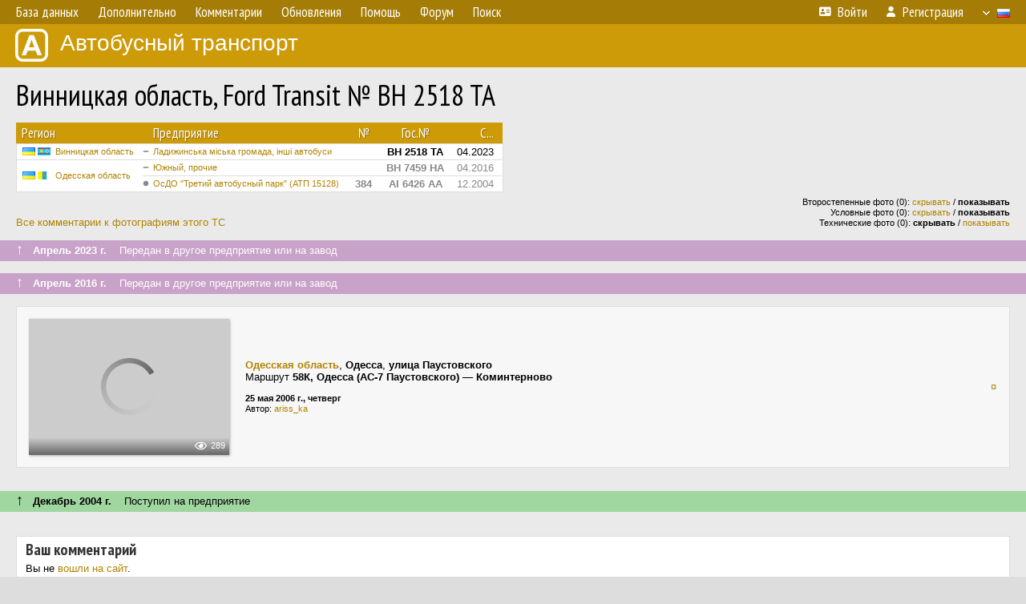

--- FILE ---
content_type: text/html; charset=utf-8
request_url: https://www.google.com/recaptcha/api2/aframe
body_size: 268
content:
<!DOCTYPE HTML><html><head><meta http-equiv="content-type" content="text/html; charset=UTF-8"></head><body><script nonce="nltYz1Lp6DARWy4sXtjkjw">/** Anti-fraud and anti-abuse applications only. See google.com/recaptcha */ try{var clients={'sodar':'https://pagead2.googlesyndication.com/pagead/sodar?'};window.addEventListener("message",function(a){try{if(a.source===window.parent){var b=JSON.parse(a.data);var c=clients[b['id']];if(c){var d=document.createElement('img');d.src=c+b['params']+'&rc='+(localStorage.getItem("rc::a")?sessionStorage.getItem("rc::b"):"");window.document.body.appendChild(d);sessionStorage.setItem("rc::e",parseInt(sessionStorage.getItem("rc::e")||0)+1);localStorage.setItem("rc::h",'1769664023049');}}}catch(b){}});window.parent.postMessage("_grecaptcha_ready", "*");}catch(b){}</script></body></html>